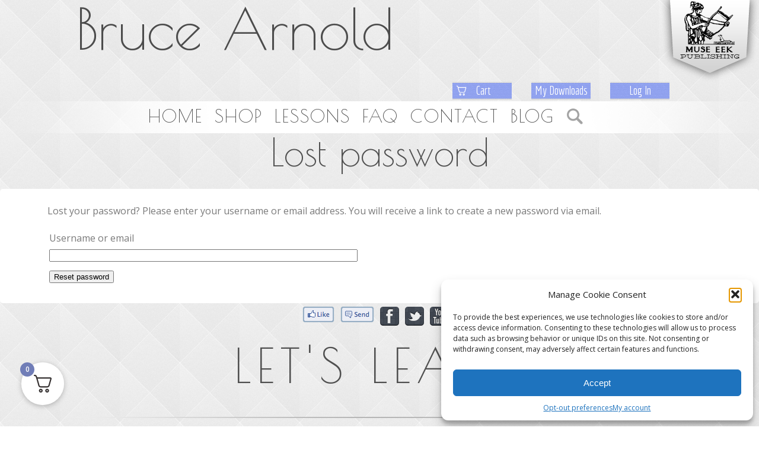

--- FILE ---
content_type: text/css
request_url: https://muse-eek.com/wp-content/themes/publishing/main-header.css
body_size: 1967
content:

html,body,div,span,applet,object,iframe,h1,h2,h3,h4,h5,h6,p,blockquote,pre,a,abbr,acronym,address,big,cite,code,del,dfn,em,img,ins,kbd,q,s,samp,small,strike,strong,sub,sup,tt,var,b,u,i,center,dl,dt,dd,ol,ul,li,fieldset,form,label,legend,table,caption,tbody,tfoot,thead,tr,th,td,article,aside,canvas,details,embed,figure,figcaption,footer,header,hgroup,menu,nav,output,ruby,section,summary,time,mark,audio,video{font-size:100%;font:inherit;padding:0;border:0;margin:0;vertical-align:baseline}body{line-height:1}ol,ul{list-style:none}blockquote,q{quotes:none}blockquote:before,blockquote:after,q:before,q:after{content:'';content:none}table{border-collapse:collapse;border-spacing:0}article,aside,details,figcaption,figure,footer,header,hgroup,menu,nav,section{display:block}.clear{clear:both}
.sticky{}.bypostauthor{}.wp-caption{}.wp-caption-text{}.gallery-caption{}.alignright{}.alignleft{}.aligncenter{}



*, *:before, *:after {
  -moz-box-sizing: border-box; -webkit-box-sizing: border-box; box-sizing: border-box;
 }

ol{
    list-style: decimal !important;
    margin: 0 0 1.625em 2.5em !important;
}
ol li{
    line-height: 1.5em;
    margin-bottom: 15px;
}

body {
    width: 100%;
    background: url('images/main-bg.png');
    float: left;
    margin: 0;
    padding: 0;
}

div#page {
    width: 100%;
    padding: 0;
    margin: 0 auto;
}

/* ---------------------- Header --------------------------- */

header {
    width: 100%;
    margin: 0;
    padding: 0;
  
}

#main-branding  {
   width: 100%;
   clear: both;	
}

/**user menu***/

#user_menu {

	clear: both;
	padding-right: 138px;
	overflow: auto;
	margin-bottom: 10px;
	
}

/*div#headWrap {
    float: left;
}*/

div#page-head {
    background-size: 100%;
    width: 100%;
    margin: 0 auto;
    padding: 0;

}

div#page-head h1 {
    font-family: 'Poiret One', cursive;
    font-size: 6em;
    font-weight: 100;
    color: #4c4c4c;
    margin-left: 10%;
    float: left;
	
   
}

div#page-head a.i4w_logout_url,
div#page-head a.button_go {
    background: url('images/button.png');
    background-size: auto 100%;
    padding: 5px;
    text-align: center;
    width: 5em;
    float: right;
    margin: 0 13px 0 20px;
    color: white;
    text-decoration: none;
    font-size: 20px;
    font-family: 'Economica', sans-serif;
}

div#page-head img {
    float: right;
    margin: 0 0 0 -25px;
    z-index: 99;
}

/* --------------------- Main Menu --------------------------- */

div#page header div#main_menu {
    width: 100%;
    float: left;
    margin: -7px 0 0 0;
    background: url('images/grad.png') transparent;
    background-size: 100%;
}

div#page header div#main_menu ul {
    list-style: none;
    width: 50em;
    margin: 0 auto;
}

div#page header div#main_menu ul li {
    float: left;
    margin: 10px;
}

div#page header div#main_menu ul li a {
    text-decoration: none;
    color: #4C4C4C;
    text-transform: uppercase;
    font-family: 'Poiret One', cursive;
    font-size: 30px;
    letter-spacing: 2px;
}

/* ---------------------- Main Body ------------------------- */

div#main {
    width: 100%;
}

div#main_body {
    float: left;
    width: 100%;
}

div#main_body img {
    width: 100%;
	margin-bottom: 25px;
}

div#main_body div#prod_cats div#cat_roll {
    text-align: center;
    margin: 10px;
    width: 100%;
}

div#prod_cats div#cat_roll div#prodWrapper div.cat_class {
    float: left;
    min-height: 420px;
    text-align: center;
    width: 200px;
}

div#main_body div#prod_cats div#cat_roll span {
    font-family: 'Poiret One', cursive;
    font-size: 4em;
    letter-spacing: 2px;
    text-transform: uppercase;
}

div#main_body div#prod_cats div#cat_roll div#shopHome {
    float: left;
    background: url('images/button.png');
    background-size: auto 100%;
    font-size: 35px;
    font-family: 'Economica', sans-serif;
    clear: right;
    padding: 5px;
    margin: 10px;
}

div#main_body div#prod_cats div#cat_roll div#shopHome a {
    text-decoration: none;
    color: white;
}

div#main_body div#prod_cats div#cat_roll div#prodWrapper {
    clear: both;
    float: left;
}

div#main_body div#prod_cats div#cat_roll img {
    width: 100%;
    height: 3px;
}

div#main_body div#prod_cats div#cat_roll div.cat_class div.prod_item {
    float: left;
    width: 200px;
    text-align: center;
}

div#main_body div#prod_cats div#cat_roll div#prodWrapper div.cat_class a div.prod_item img {
    width: 175px;
    height: auto;
    max-height: 200px;
    margin: 20px;
}

div#main_body div#prod_cats div#cat_roll div.cat_class div.prod_item h1 {
    font-size: 26px;
    font-family: 'Economica', sans-serif;
    letter-spacing: 1px;
    color: #434343;
    margin: 0 0 5px 0;
}

div#main_body div#prod_cats div#cat_roll div.cat_class div.prod_item p {
    font-size: 22px;
    font-family: 'Economica', sans-serif;
    letter-spacing: 1px;
    margin: 0;
    color: #434343;
}

/* ------------------- Product Page ---------------------- */

div#main div#main_item {
    float: left;
    margin: 0 0 25px;
}

div.float_left {
    float: left;
    clear: both;
}

div.entry-content div#item_title div#top_button_set{
    margin: -6em 0 0;
    float: left;
    clear: both;
	padding-bottom: 40px;
}

div#item_title div.first_button {
    float:left;
    margin: 0;
    clear: both;
}

div#item_title div.spec_menu {
    padding: 0;
}

div#item_title div.spec_menu a {
    white-space: nowrap;
    width: auto;
    display: block;
    margin: 1px;
}

div#item_title div#item_image {
    text-align: center
}

div.entry-content div#item_title div#top_button_set div.first_button a.button_go img {
    float: none;
    display: inline;
    margin: 0;
}

div.entry-content div#item_title div#item_image img {
    width: 300px;
    height: auto;
    float: none;
    margin: 0;
}

div#item_title div#product_info {
    width: 100%;
    text-align: left;

}

div#item_title div#product_info h2 {
    font-family: 'Economica', sans-serif;
    font-size: 34px;
    float: left;
    clear: right;
}

html body.page div#page.hfeed div#main div#main_item div#content div.entry-content div#item_title div#product_info div.cart_buttons {
    color: #505050;
    font-family: 'Economica',sans-serif;
    font-size: 34px;
    margin: 15px;
    text-align: center;
}

html body.page div#page.hfeed div#main div#main_item div#content div.entry-content div#item_title div#product_info div.bottom_buttons {
    margin: 15px;
    font-size: 34px;
    font-family: 'Economica', sans-serif;
    color: #505050;
    float: left;
    clear: both;
}

div.entry-content ul {}
div.entry-content ul li {
    margin: 17px;
	line-height: 1.5em;
	margin-left: 40px;
	list-style-type: disc;

}

div#item_title div#product_info p {
    clear: both;
   
}

div#item_title div#product_info div.video_link {
    float: left;
    margin: 10px 10px;
}

html body.page div#page.hfeed div#main div#main_item div#content div.entry-content div#item_title div#product_info ul {
    float: left;
    clear: both;
}

div.entry-content div#item_title div#product_info ul li {
    float: left;
    clear: both;
    font-size: 22px;
    font-family: 'Economica', sans-serif;
    color: #434343;
}

div.entry-content div#item_title div#back_one {
    float: left;
    clear: both;
}

html body.page div#page.hfeed div#main div#main_item div#content div.entry-content div#item_title div#back_one a {
    float: left;
    clear: both;
    font-size: 24px;
    font-family: 'Economica', sans-serif;
    color: #505050;
}

div.entry-content div#item_title img {
    float: left;
    margin: 2em 10px 0;
}

/* ------------------- Footer ----------------------------*/


div#main_foot {
    float: left;
    z-index: 10;
    background: url('images/main-bg.png');
    width: 100%;
    text-align: center;
}

div#main_foot p {
    font-family: 'Poiret One', cursive;
    font-size: 5em;
    letter-spacing: 9px;
    color: #505050;
    text-transform: uppercase;
    clear: both;
}

div#main_foot ul {
    width: 270px;
    margin: 0 auto;
    list-style: none;
}

div#main_foot ul li {
    float: left;
    margin: 5px;
}

img#spacer {
    width: 80%;
    height: 2px;
	}

div#main_foot p#secondary_p {
    font-family: 'Economica', sans-serif;
    font-size: 28px;
    letter-spacing: 5px;
    color: #A1A1A1;
    clear: both;
    margin: 10px;
}

div#main_foot p#secondary_p  a {
    color: #A1A1A1;
    text-decoration: none;
}

div#main_foot p#secondary_p  a:hover {
    color: #787878;
}

div#shell_pick {
    margin: 10px auto 20px;
    width: 120px;
    height: 134px;
    background: url('images/shell_pick.png') no-repeat;
    background-size: 100% 100%;
}


@media screen  and (max-width: 740px) {
	
	#main_menu {
	   display: none;	
	}
	
	div#page-head  {
	background-image:url(https://muse-eek.com/wp-content/themes/publishing/images/museeek.png);
	background-size: 120px auto;
	background-repeat: no-repeat;
	
	}
	
	div#page-head h1 {
	   font-size: 3em;
	   margin-left: 130px;
	   float: none;	
	   width: 60%;
	}
	
	div#page-head img {
		display: none;
		
	}
	
	#user_menu  {
	  padding: 5px;
	  margin-top: 30px;
	  width: 100%;	
	}
	
	div#page-head a.i4w_logout_url, div#page-head a.button_go  {
	   margin: 4px;
	   
	  width: auto;
	}
	
	
  
    div#main_body div#prod_cats div#cat_roll span {
	  font-size: 3em;	
	}
	
	div#main_foot p {
		font-size: 3em;
		line-height: 1.2em;
		width: 100%;
		padding: 10px 5%;
	}
	
	div.entry-content div#item_title div#item_image img {
	   width: 40%;
	   height: auto;
	   float: right;	
	}
	
}

@media screen  and (max-width: 600px) {


div#prod_cats div#cat_roll div#prodWrapper div.cat_class {
   min-height: 200px;	
}



}

.newsletter-block-from{
    width:100%;
    float:left;
    text-align:center;
}


--- FILE ---
content_type: text/css
request_url: https://muse-eek.com/wp-content/themes/publishing/support_pages.css
body_size: 2875
content:

html,body,div,span,applet,object,iframe,h1,h2,h3,h4,h5,h6,p,blockquote,pre,a,abbr,acronym,address,big,cite,code,del,dfn,em,img,ins,kbd,q,s,samp,small,strike,strong,sub,sup,tt,var,b,u,i,center,dl,dt,dd,ol,ul,li,fieldset,form,label,legend,table,caption,tbody,tfoot,thead,tr,th,td,article,aside,canvas,details,embed,figure,figcaption,footer,header,hgroup,menu,nav,output,ruby,section,summary,time,mark,audio,video{font-size:100%;font:inherit;padding:0;border:0;margin:0;vertical-align:baseline}body{line-height:1}ol,ul{list-style:none}blockquote,q{quotes:none}blockquote:before,blockquote:after,q:before,q:after{content:'';content:none}table{border-collapse:collapse;border-spacing:0}article,aside,details,figcaption,figure,footer,header,hgroup,menu,nav,section{display:block}.clear{clear:both}
.sticky{}.bypostauthor{}.wp-caption{}.wp-caption-text{}.gallery-caption{}.alignright{}.alignleft{}.aligncenter{}



*, *:before, *:after {
  -moz-box-sizing: border-box; -webkit-box-sizing: border-box; box-sizing: border-box;
 }

body {
	font-family:  "Open Sans", sans-serif;
	font-size: 16px;
	color: #333;
	font-weight: 400;
    }
	
p {
   font-family:  "Open Sans", sans-serif;
   line-height: 1.5em;
   margin-bottom: 15px;	
}

h1 a{
	font-weight: 600;
	margin-bottom: 12px;
   	
}


#contact_image {
    width: 100%;
    float: left;
}

#main_body {
    background: white;
}



.entry-header .entry-title {
    font-family: 'Poiret One', cursive;
    font-size: 4em;
    font-weight: 100;
    text-align: center;
    color: #505050;
    margin: 10px 0;
   
    background-size: 50% 2px;
    background-position: 50% 90px;
    overflow-y: visible;
    padding-bottom: 20px;
}

.entry-content {
    background: none repeat scroll 0 0 white;
    border-radius: 5px 5px 5px 5px;
    float: left;
    padding: 15px 5%;
    width: 100%;
}

.entry-content a {
	text-decoration: none;
	color: #90A2EE;
}

.entry-content .entry-content{
	padding: 0px;
	width: auto;
	float: none;
}

div#mainSearch input.submit {
	
	display: block;
	clear: both;
	margin-bottom: 20px;
	margin-top: 10px;
}

#sign-up-form  {
  display: none;	
}

#product_info h3 {
   text-align: center;
   
   font-size: 1.3em;
   font-weight: bold;
   text-align: center;
    color: #505050;
	margin-bottom: 10px;	
}


/*members pages**/

.back  {
   text-align: center;
   padding: 20px;	
}

.back a {
	background-color:#90A2EE;
	color: #fff;
    font-family: 'Poiret One', sans-serif;
	padding: 7px;
	border-top: #6A5ACD solid 1px;
	border-bottom: #6A5ACD solid 1px;
	font-size:1.5em;
	
	
	
}

/* --------------------------- Contact Page ---------------------------------- */
#contact {
    float: left;
    width: 100%;
}

#center_me {
    position: relative;
    width: 35%;
    margin: 0 auto;
}



div.entry-content div#contact div#contact-form {
    width: 100%;
    float: left;
}

div.entry-content div#contact div#contact-form form.infusion-form div.infusion-field input {
    height: 2em;
    margin: 5px;
    width: 100%;
	max-width: 400px;
}

div.entry-content div#contact div#contact-form form.infusion-form div.infusion-field textarea {
    width: 100%;
	max-width: 400px;
    margin: 5px;
}

div.entry-content div#contact div#contact-form form.infusion-form div.infusion-field input,
div.entry-content div#contact div#contact-form form.infusion-form div.infusion-field textarea {
    border: 0;
}

/*------------------------------ Lessons Page ------------------------------- */

img#guitar_laptop {
    width: 75%;
    height: auto;
    margin: 0 0 0 10em;
}

p#important {
    font-family: 'Poiret One', sans-serif;
    font-size: 20px;
    font-weight: 600;
    text-align: center;
}

#align_left {
    text-align: left;
}

#align_left p {
    margin: 10px 0;
}

a.button_go {
    background: url('images/button.png');
    background-size: auto 100%;
    padding: 5px;
    text-align: center;
    width: 8em;
    color: white;
    text-decoration: none;
    font-size: 30px;
    font-family: 'Economica', sans-serif;
    margin: 15px;
	
}


.cart_buttons a.button_go {
    line-height: 2em;	
}

.clear {
	clear: both;
}

div.entry-content div.center_this {
    text-align: center;
    width: 100%;
    margin: 15px 0 15px;
}

.entry-content h2 {
    font-family: 'Poiret One', sans-serif;
    font-size: 35px;
    font-weight: 100;
    margin: 25px 0 15px;
}

/* ----------------------------- Shopping Home ------------------------------ */

#prod_cats h3 {
	color: #606060;
    font-family: 'Poiret One', cursive;
    font-size: 1.6em;
	text-align: center;
	clear: both;
	
}


div#content div#prod_cats {
    float: left;
    margin: 0 auto 100px;
}

div#content div#cat_roll {
    width: 100%;
    clear: left;
    text-align: center;
    padding-top: 30px;

}

div#content div#cat_roll span {
    font-family: 'Poiret One', cursive;
    font-size: 33px;
    text-transform: uppercase;
}

div#content div#cat_roll div.cat_class {
    float: left;
    position: relative;
    width: 33.333%;
}

div#content div#cat_roll div.cat_class div.cat_item {
    height: 200px;
    margin-top: 25px;
    background-repeat: no-repeat;
    background-position: center center;
    position: relative;
}

div#content div#cat_roll div.cat_class p {
    text-decoration: none;
    font-family: 'Poiret One', cursive;
    font-size: 1.6em;
    text-transform: uppercase;
    color: #505050;
    text-align: center;
    background: url('images/gBar.png') no-repeat top;
    margin: 0;
    padding-top: 5px;
}

div#content div#cat_roll div.cat_class a div.button_prod {
    background: url('images/button.png');
    background-size: auto 100%;
    padding: 5px 20px;
    text-align: center;
    width: 70px;
    margin: 0 110px;
    position: absolute;
    bottom: -58px;
    color: white;
    text-transform: none;
    letter-spacing: 0;
    font-family: 'Economica', sans-serif;
    font-size: 32px;
    z-index: 99;
}

.browse {
    background: url("images/button.png") repeat scroll 0% 0% / auto 100% transparent;
    padding: 10px 20px;
    width: 60%;
    margin: 10px auto 0px;
}

.browse a {
    text-align: center;
    font-family: "Economica",sans-serif;
    font-size: 1.2em;
    color: #FFF;
    text-decoration: none;
}

html body.page div#page.hfeed div#main div.category-page {
    background: transparent;
}


/* ----------------------------- Catch All ---------------------------------- */
.entry-content img {
    margin: 0 auto;
    text-align: center
}



input[type="submit"]{
	
	background-color: #a9a9a9;
	padding: 5px;
	border: 0;
	font-family: "Open Sans", sans serif;
	color: #fff;
	font-size: 1em;
	border-radius: 8px;
	margin: 10px 0;
	
}

#lap-steel {
width: 100%;
height: auto;	
}

/*.entry-content p {
    text-align: left;
    font-family: 'Poiret One', sans-serif;
    font-size: 20px;
} */

/* ----------------------------- Membership All ------------------------------ */

div#main img#members {
    width: 100%;
}

div#main div#content div.entry-header div#title-f h2 {
    color: #707DB7;
    font-family: 'Economica',sans-serif;
    font-size: 22px;
    font-weight: 600;
    letter-spacing: 1px;
    line-height: 32px;
    margin: 0 auto;
    width: 30em;
}

div#main div#page_content {
    margin: 40px 0;
}

div#main div#page_content a {
    color: #505050;
    font-family: 'Economica',sans-serif;
    font-size: 22px;
    letter-spacing: 1px;
    line-height: 32px;
    list-style: none outside none;
    text-decoration: none;
}

div#main div#page_content a:hover {
    color: #707DB7;
}



/* PRODUCT SECTION FIXES */
div.entry-content h2 {
	color: slateblue;
	float: none;
	font-family: 'Economica',sans-serif;
	font-size: 1.8em;
	margin-top: 40px;
	
	
}

/*div.entry-content p {
	clear: both;
    color: #434343;
	font-family: 'Economica',sans-serif !important;
    font-size: 22px;
    line-height: 33px;
}*/

.type-post div.entry-content h2:first-child{
	font-family: "Poiret One",cursive;
    font-size: 2.5em;
    font-weight: 100;
	color: #505050;
    margin-top: -4px;
	margin-bottom: 40px;	
}

.type-post div.entry-content {
  	
}

div.entry-content h3{
	float: none;
	clear: both;
	width: 100%;
}

/*div.entry-content {
	clear: both;
    color: #434343;
    font-family: 'Economica',sans-serif;
    font-size: 22px;
}*/

div.entry-content div#contact div#contact-form form.infusion-form div.infusion-field textarea {
	border: 1px solid #DFDFDF !important;
	padding: 5px 0 0 5px;
}

div.entry-content div#contact div#contact-form form.infusion-form div.infusion-field input {
	border: 1px solid #DFDFDF !important;
	padding-left: 5px;
}


hr.redl {
    border-top: 1px solid #FF0000;
    clear: both;
    color: #FF0000;
    display: block;
    float: left;
    height: 1px;
    margin: 20px 0;
    width: 100%;
}

dl.dropdown {
	cursor: pointer;
	margin-bottom: 20px;
}

dl.dropdown, dl.dropdown dt, dl.dropdown dd, dl.dropdown dd ul, dl.dropdown dd ul li {
	float: none !important;
	clear: both;
}

dl.dropdown dt {
	color: slateblue;
	font-family: 'Economica',sans-serif;
	font-size: 34px;
	margin-bottom: 20px;
}

dl.dropdown dt {
    background: url("./images/dtBG.png") no-repeat scroll right 10px transparent;
    display: inline;
    padding-right: 42px;
}

dl.dropdown dt.down {
    background: url("./images/dtBG.png") no-repeat scroll right -33px transparent;
    display: inline;
    padding-right: 42px;
}

dl.dropdown dd {
	display: none;
	margin-top: 10px;
}

.nav-previous {
	float: left;
	width: 400px;
}

.nav-next {
	text-align: right;
	float: right;
	width: 400px;
}

body section#primary .searchFAQs {
    clear: both;
    padding-top: 10px;
    text-align: left;
}

.faq-more-btn {
	clear: both;
	display: block;
	padding-top: 5px;
	padding-bottom: 5px;
}

body.category-membership table td.memTD {
    padding: 10px;
    vertical-align: top;
    width: 33.3333%;
}

body.category-membership table td.memTD img.wp-post-image {
	display: block;
	margin-bottom: 3px;
	  width: 100%;
	height: auto;
}



body.category-membership table td.memTD h1{
    background: url("images/gBar.png") no-repeat scroll center top transparent;
    color: #505050;
    font-family: 'Poiret One',cursive;
    font-size: 21px;
    margin: 0;
    padding-top: 5px;
    text-align: center;
    text-decoration: none;
    text-transform: uppercase;
}

body.category-membership table td.memTD a h1, body.category-membership table td.memTD h1 a{
    color: #505050;
}


/***membership pages****/

.type-members .entry-meta {
   display: none;	
}

.page-template-page-membership #content li {
    list-style-type: none;
	width: 30%;
	float: left;
	margin: 0 3% 20px 0;

}

.page-template-page-membership #content li img {
   width: 100%;	
   height: auto;
}

/**product pages**/



.breadcrumbs {
   text-align: center;
   padding: 10px 5%;
   margin-top: 20px;
   border-top: solid 1px #90A2EE;
   border-bottom: solid 1px #90A2EE;	
   overflow:auto;
   margin-bottom: 50px;
   line-height: 1.5em;
	
}

.breadcrumbs a, .breadcrumbs a:visited {
   color: #90A2EE;	
}

.breadcrumbs a.home {
   display: none;	
}


.s3bubble-media-main-audio .s3bubble-media-main-gui {
  clear: both;	
}


.entry-content img.wp-post-image  {
    width: 25%;
	float: left;
	height: auto;
	margin: 0 20px 20px 0;	
}

.type-post .entry-content {
	display: table;
    	
}

.category-products .entry-header .entry-title {
   font-size: 2em;	
}

.entry-meta {
   display: none;	
}

.category-products  div.entry-content h2, .category-products div.entry-content h2.blue {
	clear: none;
}

.product-wrap {
    display: flex;
    flex-wrap: wrap;
}

.cat-prods {
	/*width: 30%;
	float: left;
	margin-right: 3%;*/
    flex: 1 0 275px;
    padding: 10px;
    text-align: center;
	
	
}

.entry-content .cat-prods img.wp-post-image {
  float: none;
  width: 100%;
  margin: 0;
    max-width: 275px;
}

.cat-prods .product-title {
   height: 35px;	
   line-height: 1.1em;
   margin-bottom: 10px;
   margin-top: -10px;
}

/*cart buttons*/

.cart_buttons {
    
	font-family: "Economica",sans-serif;
	font-size: 2em;	
	margin-bottom: 30px;
}



@media screen  and (max-width: 740px) { 

    img#guitar_laptop {
		width: 80%;
	   margin-left: 10%;	
	}
	
	div#content div#cat_roll div.cat_class {
    float: none;
	width: 100%;
	
	
	}

 

}


@media screen  and (max-width: 600px) { 

body.category-membership table td.memTD {
   width: 100%;
   display: block;
}

.entry-header .entry-title{
   font-size: 2.5em;	
}

.page-template-page-membership #content li {
    
	width: 45%;
	float: left;
	margin: 0 2.5% 20px 2.5%;

}

.entry-content img.wp-post-image {
   width: 100%;
   float: none;
   margin: 10px;	
   margin-bottom: 30px;
}

.cat-prods {
	width: 48%;
	float: left;
	margin: 10px 1%;

}


.cart_buttons {
   text-align: center;	
   padding-bottom: 10px;
}

a.button_go {
	font-size: 1.2em;
	margin: 10px 0;
	width: 100%;
	
}

}

#prod_cats{
    width: 100%;
}
.post-type-archive .category-page{
    background: transparent;
}